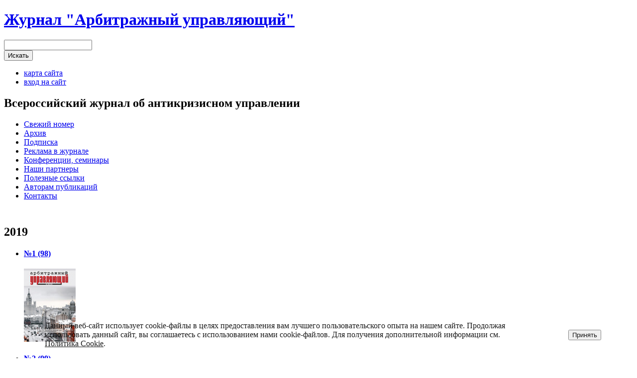

--- FILE ---
content_type: text/html; charset=UTF-8
request_url: https://au-journal.ru/journal/2019
body_size: 3237
content:
<!DOCTYPE html>
<html>
<head>
  <meta http-equiv="Content-Type" content="text/html; charset=UTF-8" />
<meta name="robots" content="index, follow" />
<link href="/bitrix/templates/au-journal/components/bitrix/catalog.section/magazines/style.css?1647004476333" type="text/css"  rel="stylesheet" />
<link href="/bitrix/templates/au-journal/components/bitrix/catalog.section.list/archive/style.css?1647004476386" type="text/css"  rel="stylesheet" />
<link href="/bitrix/templates/au-journal/libs/foundation/css/normalize.css?16470044777803" type="text/css"  data-template-style="true"  rel="stylesheet" />
<link href="/bitrix/templates/au-journal/libs/foundation/css/foundation.css?1647004477155109" type="text/css"  data-template-style="true"  rel="stylesheet" />
<link href="/bitrix/templates/au-journal/libs/foundation-icon-fonts/foundation-icons.css?164700447719508" type="text/css"  data-template-style="true"  rel="stylesheet" />
<link href="/bitrix/templates/au-journal/buttons.css?164700447610501" type="text/css"  data-template-style="true"  rel="stylesheet" />
<link href="/bitrix/templates/au-journal/components/bitrix/main.include/top/style.css?1647004476395" type="text/css"  data-template-style="true"  rel="stylesheet" />
<link href="/bitrix/templates/au-journal/components/local/site_name/both_names/style.css?1647004476291" type="text/css"  data-template-style="true"  rel="stylesheet" />
<link href="/bitrix/templates/au-journal/components/bitrix/search.form/template_search/style.css?1647004476230" type="text/css"  data-template-style="true"  rel="stylesheet" />
<link href="/bitrix/templates/au-journal/components/bitrix/menu/main/style.css?1647004476406" type="text/css"  data-template-style="true"  rel="stylesheet" />
<link href="/local/components/local/banners/templates/.default/style.css?1647004513223" type="text/css"  data-template-style="true"  rel="stylesheet" />
<link href="/bitrix/templates/au-journal/components/bitrix/main.include/footer/style.css?1647004476158" type="text/css"  data-template-style="true"  rel="stylesheet" />
<link href="/bitrix/components/niges/cookiesaccept/templates/.default/style.css?17483862002729" type="text/css"  data-template-style="true"  rel="stylesheet" />
<link href="/bitrix/templates/au-journal/template_styles.css?16486496131971" type="text/css"  data-template-style="true"  rel="stylesheet" />
<script type="text/javascript">
if (window == window.top) {
	document.addEventListener("DOMContentLoaded", function() {
		var div = document.createElement("div"); div.innerHTML = ' <div id="nca-cookiesaccept-line" class="nca-cookiesaccept-line style-3 "> <div id="nca-nca-position-left"id="nca-bar" class="nca-bar nca-style- nca-animation-none nca-position-left"> <div class="nca-cookiesaccept-line-text">Данный веб-сайт использует cookie-файлы в целях предоставления вам лучшего пользовательского опыта на нашем сайте. Продолжая использовать данный сайт, вы соглашаетесь с использованием нами cookie-файлов. Для получения дополнительной информации см. <a href="/include/politika_ispolzovaniya_cookies_au-journal_ru.docx" target="_blank">Политика Cookie</a>.</div> <div><button type="button" id="nca-cookiesaccept-line-accept-btn" onclick="ncaCookieAcceptBtn()" >Принять</button></div> </div> </div> ';
		document.body.appendChild(div);
	});
}
function ncaCookieAcceptBtn(){ 
	var alertWindow = document.getElementById("nca-cookiesaccept-line"); alertWindow.remove();
	var cookie_string = "NCA_COOKIE_ACCEPT_1" + "=" + escape("Y"); 
	var expires = new Date((new Date).getTime() + (1000 * 60 * 60 * 24 * 1500)); 
	cookie_string += "; expires=" + expires.toUTCString(); 
	cookie_string += "; path=" + escape ("/"); 
	document.cookie = cookie_string; 	
}
function ncaCookieAcceptCheck(){
	var closeCookieValue = "N"; 
	var value = "; " + document.cookie;
	var parts = value.split("; " + "NCA_COOKIE_ACCEPT_1" + "=");
	if (parts.length == 2) { 
		closeCookieValue = parts.pop().split(";").shift(); 
	}
	if(closeCookieValue != "Y") { 
		/*document.head.insertAdjacentHTML("beforeend", "<style>#nca-cookiesaccept-line {display:flex}</style>")*/
	} else { 
		document.head.insertAdjacentHTML("beforeend", "<style>#nca-cookiesaccept-line {display:none}</style>")
	}
}
ncaCookieAcceptCheck();
</script>
 <style> .nca-cookiesaccept-line { box-sizing: border-box !important; margin: 0 !important; border: none !important; width: 100% !important; min-height: 10px !important; max-height: 250px !important; display: block; clear: both !important; padding: 20px !important; position: fixed; bottom: 0px !important; opacity: 0.9; transform: translateY(0%); z-index: 99999; } .nca-cookiesaccept-line > div { display: flex; align-items: center; } .nca-cookiesaccept-line > div > div { padding-left: 5%; padding-right: 5%; } .nca-cookiesaccept-line a { color: inherit; text-decoration:underline; } @media screen and (max-width:767px) { .nca-cookiesaccept-line > div > div { padding-left: 1%; padding-right: 1%; } } </style> 



<script src="/bitrix/templates/au-journal/libs/jquery/dist/jquery.min.js?164700447684280"></script>
<script src="/bitrix/templates/au-journal/libs/foundation/js/foundation.min.js?164700447691487"></script>
<script src="/bitrix/templates/au-journal/components/bitrix/catalog.section/magazines/script.js?164700447639549"></script>

  <title>Журнал &quot;Арбитражный управляющий&quot; | 2019</title>
            <script type="text/javascript" src="https://code.jquery.com/jquery-1.11.0.min.js"></script>

</head>

<body>
<div id="panel"></div>
<div class="top">
    <div class="row">
        <div class="large-6 medium-6 columns">
            <div class="site_info">
  <h1><a href="/">Журнал &quot;Арбитражный управляющий&quot;</a></h1>
</div>        </div>
        <div class="large-4 medium-4 columns">
            <div class="search-form">
<form action="/search/index.php">
  <div class="row collapse">
    <div class="large-10 medium-10 columns">
      <input type="text" name="q" value="" />
    </div>
    <div class="large-2 medium-2 columns">
      <input name="s" type="submit" value="Искать" class="tiny button-p" />
    </div>
  </div>
</form>
</div><div class="top_menu">
<ul>
<li class=" left"><a href="/map/">карта сайта</a></li>
<li class=" right"><a href="/auth/">вход на сайт</a></li>
</ul>
  <div class="clearfix"></div>
</div>
        </div>
    </div>
    <div class="row">
        <div class="large-12 medium-12 columns">
            <h2>Всероссийский журнал об антикризисном управлении</h2>
        </div>
    </div>
</div>
<div class="work_area">
  <div class="row">
    <div class="large-3 medium-3 columns">
      <div class="main_menu">
<div class="row">
<div class="large-12 columns">
<ul><!--

		 --><li><a href="/">Свежий номер</a></li><!--
		 --><li><a href="/journal/">Архив</a></li><!--
		 --><li><a href="/subscr/">Подписка</a></li><!--
		 --><li><a href="/reklama/">Реклама в журнале</a></li><!--
		 --><li><a href="/konf/">Конференции, семинары</a></li><!--
		 --><li><a href="/partn/">Наши партнеры</a></li><!--
		 --><li><a href="/links">Полезные ссылки</a></li><!--
		 --><li><a href="/author">Авторам публикаций</a></li><!--
		 --><li><a href="/contacts/">Контакты</a></li><!--

--></ul>
</div>
</div>
</div>
      <div class="local-links">
  <ul>
      </ul>
</div>    </div>
    <div class="large-9 medium-9 columns">
    <h2>2019</h2>
<div class="section-magazines-list">
	<ul>
				<li>
			<h4><a href="/journal/1_98">№1 (98)</a></h4>
			<a href="/journal/1_98"><img src="/upload/iblock/01b/01b6c1c37d6beec355ecce2df4fe9958.jpg" alt="№1 (98)" /></a>
		</li>
				<li>
			<h4><a href="/journal/2_99">№2 (99)</a></h4>
			<a href="/journal/2_99"><img src="/upload/iblock/50a/50af85e22c6fb590f4e98533478a08b3.jpg" alt="№2 (99)" /></a>
		</li>
				<li>
			<h4><a href="/journal/3_100">№3 (100)</a></h4>
			<a href="/journal/3_100"><img src="/upload/iblock/0c2/0c2313ba8d90b4ccfd21f6b53eea5a1b.jpg" alt="№3 (100)" /></a>
		</li>
				<li>
			<h4><a href="/journal/4_101">№4 (101)</a></h4>
			<a href="/journal/4_101"><img src="/upload/iblock/6b9/6b91dd6343edf8c130acecbfe28b242d.jpg" alt="№4 (101)" /></a>
		</li>
				<li>
			<h4><a href="/journal/5_102">№5 (102)</a></h4>
			<a href="/journal/5_102"><img src="/upload/iblock/102/1028389128f545762f22608c0addf224.jpg" alt="№5 (102)" /></a>
		</li>
				<li>
			<h4><a href="/journal/6_103">№6 (103)</a></h4>
			<a href="/journal/6_103"><img src="/upload/iblock/aeb/aeb7daecdfabae4f5bd622815f7ac1d9.jpg" alt="№6 (103)" /></a>
		</li>
			</ul>
</div><div class="archive-sections">
	<ul>
				<li>
			<a href="/journal/">2025</a>
		</li>
				<li>
			<a href="/journal/2024">2024</a>
		</li>
				<li>
			<a href="/journal/2023">2023</a>
		</li>
				<li>
			<a href="/journal/2022">2022</a>
		</li>
				<li>
			<a href="/journal/2021">2021</a>
		</li>
				<li>
			<a href="/journal/2020">2020</a>
		</li>
				<li>
			<a href="/journal/2019">2019</a>
		</li>
				<li>
			<a href="/journal/2018">2018</a>
		</li>
				<li>
			<a href="/journal/2017">2017</a>
		</li>
				<li>
			<a href="/journal/2016">2016</a>
		</li>
				<li>
			<a href="/journal/2015">2015</a>
		</li>
				<li>
			<a href="/journal/2014">2014</a>
		</li>
				<li>
			<a href="/journal/2013">2013</a>
		</li>
				<li>
			<a href="/journal/2012">2012</a>
		</li>
				<li>
			<a href="/journal/2011">2011</a>
		</li>
				<li>
			<a href="/journal/2010">2010</a>
		</li>
				<li>
			<a href="/journal/2009">2009</a>
		</li>
				<li>
			<a href="/journal/2008">2008</a>
		</li>
				<li>
			<a href="/journal/2007">2007</a>
		</li>
				<li>
			<a href="/journal/2006">2006</a>
		</li>
				<li>
			<a href="/journal/2005">2005</a>
		</li>
				<li>
			<a href="/journal/2004">2004</a>
		</li>
				<li>
			<a href="/journal/2003">2003</a>
		</li>
			</ul>
</div></div>
</div>
</div>
<div class="footer">
	<div class="row">
		<div class="large-12 columns">
			<p>
				 © Журнал "Арбитражный управляющий", 2002-2026<br>
<a href="/politika-konfidentsialnosti-au-journal.docx">Политика конфиденциальности</a>
			</p>
			<div id="livecount">

			</div>
		</div>
	</div>
</div>

</body>
</html>


--- FILE ---
content_type: text/css
request_url: https://au-journal.ru/local/components/local/banners/templates/.default/style.css?1647004513223
body_size: 223
content:
.local-links {
  margin-top: 50px;
}

.local-links ul {
  margin: 0;
  padding: 0;
  list-style-type: none;
  text-align: center;
}
.local-links ul li {
  margin-bottom: 15px;
  display: inline-block;
  margin-right: 5px;
}